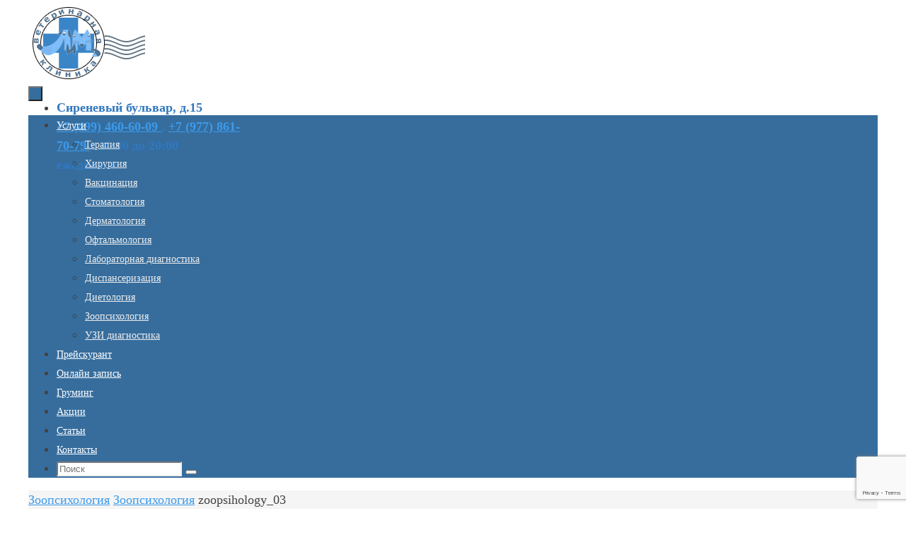

--- FILE ---
content_type: text/html; charset=utf-8
request_url: https://www.google.com/recaptcha/api2/anchor?ar=1&k=6LcjYAIsAAAAAJ7MhXBMCJLxsyrpPfYLcAEgSTzK&co=aHR0cHM6Ly9saW12ZXQucnU6NDQz&hl=en&v=N67nZn4AqZkNcbeMu4prBgzg&size=invisible&anchor-ms=20000&execute-ms=30000&cb=cpm1f1z2n1uf
body_size: 48692
content:
<!DOCTYPE HTML><html dir="ltr" lang="en"><head><meta http-equiv="Content-Type" content="text/html; charset=UTF-8">
<meta http-equiv="X-UA-Compatible" content="IE=edge">
<title>reCAPTCHA</title>
<style type="text/css">
/* cyrillic-ext */
@font-face {
  font-family: 'Roboto';
  font-style: normal;
  font-weight: 400;
  font-stretch: 100%;
  src: url(//fonts.gstatic.com/s/roboto/v48/KFO7CnqEu92Fr1ME7kSn66aGLdTylUAMa3GUBHMdazTgWw.woff2) format('woff2');
  unicode-range: U+0460-052F, U+1C80-1C8A, U+20B4, U+2DE0-2DFF, U+A640-A69F, U+FE2E-FE2F;
}
/* cyrillic */
@font-face {
  font-family: 'Roboto';
  font-style: normal;
  font-weight: 400;
  font-stretch: 100%;
  src: url(//fonts.gstatic.com/s/roboto/v48/KFO7CnqEu92Fr1ME7kSn66aGLdTylUAMa3iUBHMdazTgWw.woff2) format('woff2');
  unicode-range: U+0301, U+0400-045F, U+0490-0491, U+04B0-04B1, U+2116;
}
/* greek-ext */
@font-face {
  font-family: 'Roboto';
  font-style: normal;
  font-weight: 400;
  font-stretch: 100%;
  src: url(//fonts.gstatic.com/s/roboto/v48/KFO7CnqEu92Fr1ME7kSn66aGLdTylUAMa3CUBHMdazTgWw.woff2) format('woff2');
  unicode-range: U+1F00-1FFF;
}
/* greek */
@font-face {
  font-family: 'Roboto';
  font-style: normal;
  font-weight: 400;
  font-stretch: 100%;
  src: url(//fonts.gstatic.com/s/roboto/v48/KFO7CnqEu92Fr1ME7kSn66aGLdTylUAMa3-UBHMdazTgWw.woff2) format('woff2');
  unicode-range: U+0370-0377, U+037A-037F, U+0384-038A, U+038C, U+038E-03A1, U+03A3-03FF;
}
/* math */
@font-face {
  font-family: 'Roboto';
  font-style: normal;
  font-weight: 400;
  font-stretch: 100%;
  src: url(//fonts.gstatic.com/s/roboto/v48/KFO7CnqEu92Fr1ME7kSn66aGLdTylUAMawCUBHMdazTgWw.woff2) format('woff2');
  unicode-range: U+0302-0303, U+0305, U+0307-0308, U+0310, U+0312, U+0315, U+031A, U+0326-0327, U+032C, U+032F-0330, U+0332-0333, U+0338, U+033A, U+0346, U+034D, U+0391-03A1, U+03A3-03A9, U+03B1-03C9, U+03D1, U+03D5-03D6, U+03F0-03F1, U+03F4-03F5, U+2016-2017, U+2034-2038, U+203C, U+2040, U+2043, U+2047, U+2050, U+2057, U+205F, U+2070-2071, U+2074-208E, U+2090-209C, U+20D0-20DC, U+20E1, U+20E5-20EF, U+2100-2112, U+2114-2115, U+2117-2121, U+2123-214F, U+2190, U+2192, U+2194-21AE, U+21B0-21E5, U+21F1-21F2, U+21F4-2211, U+2213-2214, U+2216-22FF, U+2308-230B, U+2310, U+2319, U+231C-2321, U+2336-237A, U+237C, U+2395, U+239B-23B7, U+23D0, U+23DC-23E1, U+2474-2475, U+25AF, U+25B3, U+25B7, U+25BD, U+25C1, U+25CA, U+25CC, U+25FB, U+266D-266F, U+27C0-27FF, U+2900-2AFF, U+2B0E-2B11, U+2B30-2B4C, U+2BFE, U+3030, U+FF5B, U+FF5D, U+1D400-1D7FF, U+1EE00-1EEFF;
}
/* symbols */
@font-face {
  font-family: 'Roboto';
  font-style: normal;
  font-weight: 400;
  font-stretch: 100%;
  src: url(//fonts.gstatic.com/s/roboto/v48/KFO7CnqEu92Fr1ME7kSn66aGLdTylUAMaxKUBHMdazTgWw.woff2) format('woff2');
  unicode-range: U+0001-000C, U+000E-001F, U+007F-009F, U+20DD-20E0, U+20E2-20E4, U+2150-218F, U+2190, U+2192, U+2194-2199, U+21AF, U+21E6-21F0, U+21F3, U+2218-2219, U+2299, U+22C4-22C6, U+2300-243F, U+2440-244A, U+2460-24FF, U+25A0-27BF, U+2800-28FF, U+2921-2922, U+2981, U+29BF, U+29EB, U+2B00-2BFF, U+4DC0-4DFF, U+FFF9-FFFB, U+10140-1018E, U+10190-1019C, U+101A0, U+101D0-101FD, U+102E0-102FB, U+10E60-10E7E, U+1D2C0-1D2D3, U+1D2E0-1D37F, U+1F000-1F0FF, U+1F100-1F1AD, U+1F1E6-1F1FF, U+1F30D-1F30F, U+1F315, U+1F31C, U+1F31E, U+1F320-1F32C, U+1F336, U+1F378, U+1F37D, U+1F382, U+1F393-1F39F, U+1F3A7-1F3A8, U+1F3AC-1F3AF, U+1F3C2, U+1F3C4-1F3C6, U+1F3CA-1F3CE, U+1F3D4-1F3E0, U+1F3ED, U+1F3F1-1F3F3, U+1F3F5-1F3F7, U+1F408, U+1F415, U+1F41F, U+1F426, U+1F43F, U+1F441-1F442, U+1F444, U+1F446-1F449, U+1F44C-1F44E, U+1F453, U+1F46A, U+1F47D, U+1F4A3, U+1F4B0, U+1F4B3, U+1F4B9, U+1F4BB, U+1F4BF, U+1F4C8-1F4CB, U+1F4D6, U+1F4DA, U+1F4DF, U+1F4E3-1F4E6, U+1F4EA-1F4ED, U+1F4F7, U+1F4F9-1F4FB, U+1F4FD-1F4FE, U+1F503, U+1F507-1F50B, U+1F50D, U+1F512-1F513, U+1F53E-1F54A, U+1F54F-1F5FA, U+1F610, U+1F650-1F67F, U+1F687, U+1F68D, U+1F691, U+1F694, U+1F698, U+1F6AD, U+1F6B2, U+1F6B9-1F6BA, U+1F6BC, U+1F6C6-1F6CF, U+1F6D3-1F6D7, U+1F6E0-1F6EA, U+1F6F0-1F6F3, U+1F6F7-1F6FC, U+1F700-1F7FF, U+1F800-1F80B, U+1F810-1F847, U+1F850-1F859, U+1F860-1F887, U+1F890-1F8AD, U+1F8B0-1F8BB, U+1F8C0-1F8C1, U+1F900-1F90B, U+1F93B, U+1F946, U+1F984, U+1F996, U+1F9E9, U+1FA00-1FA6F, U+1FA70-1FA7C, U+1FA80-1FA89, U+1FA8F-1FAC6, U+1FACE-1FADC, U+1FADF-1FAE9, U+1FAF0-1FAF8, U+1FB00-1FBFF;
}
/* vietnamese */
@font-face {
  font-family: 'Roboto';
  font-style: normal;
  font-weight: 400;
  font-stretch: 100%;
  src: url(//fonts.gstatic.com/s/roboto/v48/KFO7CnqEu92Fr1ME7kSn66aGLdTylUAMa3OUBHMdazTgWw.woff2) format('woff2');
  unicode-range: U+0102-0103, U+0110-0111, U+0128-0129, U+0168-0169, U+01A0-01A1, U+01AF-01B0, U+0300-0301, U+0303-0304, U+0308-0309, U+0323, U+0329, U+1EA0-1EF9, U+20AB;
}
/* latin-ext */
@font-face {
  font-family: 'Roboto';
  font-style: normal;
  font-weight: 400;
  font-stretch: 100%;
  src: url(//fonts.gstatic.com/s/roboto/v48/KFO7CnqEu92Fr1ME7kSn66aGLdTylUAMa3KUBHMdazTgWw.woff2) format('woff2');
  unicode-range: U+0100-02BA, U+02BD-02C5, U+02C7-02CC, U+02CE-02D7, U+02DD-02FF, U+0304, U+0308, U+0329, U+1D00-1DBF, U+1E00-1E9F, U+1EF2-1EFF, U+2020, U+20A0-20AB, U+20AD-20C0, U+2113, U+2C60-2C7F, U+A720-A7FF;
}
/* latin */
@font-face {
  font-family: 'Roboto';
  font-style: normal;
  font-weight: 400;
  font-stretch: 100%;
  src: url(//fonts.gstatic.com/s/roboto/v48/KFO7CnqEu92Fr1ME7kSn66aGLdTylUAMa3yUBHMdazQ.woff2) format('woff2');
  unicode-range: U+0000-00FF, U+0131, U+0152-0153, U+02BB-02BC, U+02C6, U+02DA, U+02DC, U+0304, U+0308, U+0329, U+2000-206F, U+20AC, U+2122, U+2191, U+2193, U+2212, U+2215, U+FEFF, U+FFFD;
}
/* cyrillic-ext */
@font-face {
  font-family: 'Roboto';
  font-style: normal;
  font-weight: 500;
  font-stretch: 100%;
  src: url(//fonts.gstatic.com/s/roboto/v48/KFO7CnqEu92Fr1ME7kSn66aGLdTylUAMa3GUBHMdazTgWw.woff2) format('woff2');
  unicode-range: U+0460-052F, U+1C80-1C8A, U+20B4, U+2DE0-2DFF, U+A640-A69F, U+FE2E-FE2F;
}
/* cyrillic */
@font-face {
  font-family: 'Roboto';
  font-style: normal;
  font-weight: 500;
  font-stretch: 100%;
  src: url(//fonts.gstatic.com/s/roboto/v48/KFO7CnqEu92Fr1ME7kSn66aGLdTylUAMa3iUBHMdazTgWw.woff2) format('woff2');
  unicode-range: U+0301, U+0400-045F, U+0490-0491, U+04B0-04B1, U+2116;
}
/* greek-ext */
@font-face {
  font-family: 'Roboto';
  font-style: normal;
  font-weight: 500;
  font-stretch: 100%;
  src: url(//fonts.gstatic.com/s/roboto/v48/KFO7CnqEu92Fr1ME7kSn66aGLdTylUAMa3CUBHMdazTgWw.woff2) format('woff2');
  unicode-range: U+1F00-1FFF;
}
/* greek */
@font-face {
  font-family: 'Roboto';
  font-style: normal;
  font-weight: 500;
  font-stretch: 100%;
  src: url(//fonts.gstatic.com/s/roboto/v48/KFO7CnqEu92Fr1ME7kSn66aGLdTylUAMa3-UBHMdazTgWw.woff2) format('woff2');
  unicode-range: U+0370-0377, U+037A-037F, U+0384-038A, U+038C, U+038E-03A1, U+03A3-03FF;
}
/* math */
@font-face {
  font-family: 'Roboto';
  font-style: normal;
  font-weight: 500;
  font-stretch: 100%;
  src: url(//fonts.gstatic.com/s/roboto/v48/KFO7CnqEu92Fr1ME7kSn66aGLdTylUAMawCUBHMdazTgWw.woff2) format('woff2');
  unicode-range: U+0302-0303, U+0305, U+0307-0308, U+0310, U+0312, U+0315, U+031A, U+0326-0327, U+032C, U+032F-0330, U+0332-0333, U+0338, U+033A, U+0346, U+034D, U+0391-03A1, U+03A3-03A9, U+03B1-03C9, U+03D1, U+03D5-03D6, U+03F0-03F1, U+03F4-03F5, U+2016-2017, U+2034-2038, U+203C, U+2040, U+2043, U+2047, U+2050, U+2057, U+205F, U+2070-2071, U+2074-208E, U+2090-209C, U+20D0-20DC, U+20E1, U+20E5-20EF, U+2100-2112, U+2114-2115, U+2117-2121, U+2123-214F, U+2190, U+2192, U+2194-21AE, U+21B0-21E5, U+21F1-21F2, U+21F4-2211, U+2213-2214, U+2216-22FF, U+2308-230B, U+2310, U+2319, U+231C-2321, U+2336-237A, U+237C, U+2395, U+239B-23B7, U+23D0, U+23DC-23E1, U+2474-2475, U+25AF, U+25B3, U+25B7, U+25BD, U+25C1, U+25CA, U+25CC, U+25FB, U+266D-266F, U+27C0-27FF, U+2900-2AFF, U+2B0E-2B11, U+2B30-2B4C, U+2BFE, U+3030, U+FF5B, U+FF5D, U+1D400-1D7FF, U+1EE00-1EEFF;
}
/* symbols */
@font-face {
  font-family: 'Roboto';
  font-style: normal;
  font-weight: 500;
  font-stretch: 100%;
  src: url(//fonts.gstatic.com/s/roboto/v48/KFO7CnqEu92Fr1ME7kSn66aGLdTylUAMaxKUBHMdazTgWw.woff2) format('woff2');
  unicode-range: U+0001-000C, U+000E-001F, U+007F-009F, U+20DD-20E0, U+20E2-20E4, U+2150-218F, U+2190, U+2192, U+2194-2199, U+21AF, U+21E6-21F0, U+21F3, U+2218-2219, U+2299, U+22C4-22C6, U+2300-243F, U+2440-244A, U+2460-24FF, U+25A0-27BF, U+2800-28FF, U+2921-2922, U+2981, U+29BF, U+29EB, U+2B00-2BFF, U+4DC0-4DFF, U+FFF9-FFFB, U+10140-1018E, U+10190-1019C, U+101A0, U+101D0-101FD, U+102E0-102FB, U+10E60-10E7E, U+1D2C0-1D2D3, U+1D2E0-1D37F, U+1F000-1F0FF, U+1F100-1F1AD, U+1F1E6-1F1FF, U+1F30D-1F30F, U+1F315, U+1F31C, U+1F31E, U+1F320-1F32C, U+1F336, U+1F378, U+1F37D, U+1F382, U+1F393-1F39F, U+1F3A7-1F3A8, U+1F3AC-1F3AF, U+1F3C2, U+1F3C4-1F3C6, U+1F3CA-1F3CE, U+1F3D4-1F3E0, U+1F3ED, U+1F3F1-1F3F3, U+1F3F5-1F3F7, U+1F408, U+1F415, U+1F41F, U+1F426, U+1F43F, U+1F441-1F442, U+1F444, U+1F446-1F449, U+1F44C-1F44E, U+1F453, U+1F46A, U+1F47D, U+1F4A3, U+1F4B0, U+1F4B3, U+1F4B9, U+1F4BB, U+1F4BF, U+1F4C8-1F4CB, U+1F4D6, U+1F4DA, U+1F4DF, U+1F4E3-1F4E6, U+1F4EA-1F4ED, U+1F4F7, U+1F4F9-1F4FB, U+1F4FD-1F4FE, U+1F503, U+1F507-1F50B, U+1F50D, U+1F512-1F513, U+1F53E-1F54A, U+1F54F-1F5FA, U+1F610, U+1F650-1F67F, U+1F687, U+1F68D, U+1F691, U+1F694, U+1F698, U+1F6AD, U+1F6B2, U+1F6B9-1F6BA, U+1F6BC, U+1F6C6-1F6CF, U+1F6D3-1F6D7, U+1F6E0-1F6EA, U+1F6F0-1F6F3, U+1F6F7-1F6FC, U+1F700-1F7FF, U+1F800-1F80B, U+1F810-1F847, U+1F850-1F859, U+1F860-1F887, U+1F890-1F8AD, U+1F8B0-1F8BB, U+1F8C0-1F8C1, U+1F900-1F90B, U+1F93B, U+1F946, U+1F984, U+1F996, U+1F9E9, U+1FA00-1FA6F, U+1FA70-1FA7C, U+1FA80-1FA89, U+1FA8F-1FAC6, U+1FACE-1FADC, U+1FADF-1FAE9, U+1FAF0-1FAF8, U+1FB00-1FBFF;
}
/* vietnamese */
@font-face {
  font-family: 'Roboto';
  font-style: normal;
  font-weight: 500;
  font-stretch: 100%;
  src: url(//fonts.gstatic.com/s/roboto/v48/KFO7CnqEu92Fr1ME7kSn66aGLdTylUAMa3OUBHMdazTgWw.woff2) format('woff2');
  unicode-range: U+0102-0103, U+0110-0111, U+0128-0129, U+0168-0169, U+01A0-01A1, U+01AF-01B0, U+0300-0301, U+0303-0304, U+0308-0309, U+0323, U+0329, U+1EA0-1EF9, U+20AB;
}
/* latin-ext */
@font-face {
  font-family: 'Roboto';
  font-style: normal;
  font-weight: 500;
  font-stretch: 100%;
  src: url(//fonts.gstatic.com/s/roboto/v48/KFO7CnqEu92Fr1ME7kSn66aGLdTylUAMa3KUBHMdazTgWw.woff2) format('woff2');
  unicode-range: U+0100-02BA, U+02BD-02C5, U+02C7-02CC, U+02CE-02D7, U+02DD-02FF, U+0304, U+0308, U+0329, U+1D00-1DBF, U+1E00-1E9F, U+1EF2-1EFF, U+2020, U+20A0-20AB, U+20AD-20C0, U+2113, U+2C60-2C7F, U+A720-A7FF;
}
/* latin */
@font-face {
  font-family: 'Roboto';
  font-style: normal;
  font-weight: 500;
  font-stretch: 100%;
  src: url(//fonts.gstatic.com/s/roboto/v48/KFO7CnqEu92Fr1ME7kSn66aGLdTylUAMa3yUBHMdazQ.woff2) format('woff2');
  unicode-range: U+0000-00FF, U+0131, U+0152-0153, U+02BB-02BC, U+02C6, U+02DA, U+02DC, U+0304, U+0308, U+0329, U+2000-206F, U+20AC, U+2122, U+2191, U+2193, U+2212, U+2215, U+FEFF, U+FFFD;
}
/* cyrillic-ext */
@font-face {
  font-family: 'Roboto';
  font-style: normal;
  font-weight: 900;
  font-stretch: 100%;
  src: url(//fonts.gstatic.com/s/roboto/v48/KFO7CnqEu92Fr1ME7kSn66aGLdTylUAMa3GUBHMdazTgWw.woff2) format('woff2');
  unicode-range: U+0460-052F, U+1C80-1C8A, U+20B4, U+2DE0-2DFF, U+A640-A69F, U+FE2E-FE2F;
}
/* cyrillic */
@font-face {
  font-family: 'Roboto';
  font-style: normal;
  font-weight: 900;
  font-stretch: 100%;
  src: url(//fonts.gstatic.com/s/roboto/v48/KFO7CnqEu92Fr1ME7kSn66aGLdTylUAMa3iUBHMdazTgWw.woff2) format('woff2');
  unicode-range: U+0301, U+0400-045F, U+0490-0491, U+04B0-04B1, U+2116;
}
/* greek-ext */
@font-face {
  font-family: 'Roboto';
  font-style: normal;
  font-weight: 900;
  font-stretch: 100%;
  src: url(//fonts.gstatic.com/s/roboto/v48/KFO7CnqEu92Fr1ME7kSn66aGLdTylUAMa3CUBHMdazTgWw.woff2) format('woff2');
  unicode-range: U+1F00-1FFF;
}
/* greek */
@font-face {
  font-family: 'Roboto';
  font-style: normal;
  font-weight: 900;
  font-stretch: 100%;
  src: url(//fonts.gstatic.com/s/roboto/v48/KFO7CnqEu92Fr1ME7kSn66aGLdTylUAMa3-UBHMdazTgWw.woff2) format('woff2');
  unicode-range: U+0370-0377, U+037A-037F, U+0384-038A, U+038C, U+038E-03A1, U+03A3-03FF;
}
/* math */
@font-face {
  font-family: 'Roboto';
  font-style: normal;
  font-weight: 900;
  font-stretch: 100%;
  src: url(//fonts.gstatic.com/s/roboto/v48/KFO7CnqEu92Fr1ME7kSn66aGLdTylUAMawCUBHMdazTgWw.woff2) format('woff2');
  unicode-range: U+0302-0303, U+0305, U+0307-0308, U+0310, U+0312, U+0315, U+031A, U+0326-0327, U+032C, U+032F-0330, U+0332-0333, U+0338, U+033A, U+0346, U+034D, U+0391-03A1, U+03A3-03A9, U+03B1-03C9, U+03D1, U+03D5-03D6, U+03F0-03F1, U+03F4-03F5, U+2016-2017, U+2034-2038, U+203C, U+2040, U+2043, U+2047, U+2050, U+2057, U+205F, U+2070-2071, U+2074-208E, U+2090-209C, U+20D0-20DC, U+20E1, U+20E5-20EF, U+2100-2112, U+2114-2115, U+2117-2121, U+2123-214F, U+2190, U+2192, U+2194-21AE, U+21B0-21E5, U+21F1-21F2, U+21F4-2211, U+2213-2214, U+2216-22FF, U+2308-230B, U+2310, U+2319, U+231C-2321, U+2336-237A, U+237C, U+2395, U+239B-23B7, U+23D0, U+23DC-23E1, U+2474-2475, U+25AF, U+25B3, U+25B7, U+25BD, U+25C1, U+25CA, U+25CC, U+25FB, U+266D-266F, U+27C0-27FF, U+2900-2AFF, U+2B0E-2B11, U+2B30-2B4C, U+2BFE, U+3030, U+FF5B, U+FF5D, U+1D400-1D7FF, U+1EE00-1EEFF;
}
/* symbols */
@font-face {
  font-family: 'Roboto';
  font-style: normal;
  font-weight: 900;
  font-stretch: 100%;
  src: url(//fonts.gstatic.com/s/roboto/v48/KFO7CnqEu92Fr1ME7kSn66aGLdTylUAMaxKUBHMdazTgWw.woff2) format('woff2');
  unicode-range: U+0001-000C, U+000E-001F, U+007F-009F, U+20DD-20E0, U+20E2-20E4, U+2150-218F, U+2190, U+2192, U+2194-2199, U+21AF, U+21E6-21F0, U+21F3, U+2218-2219, U+2299, U+22C4-22C6, U+2300-243F, U+2440-244A, U+2460-24FF, U+25A0-27BF, U+2800-28FF, U+2921-2922, U+2981, U+29BF, U+29EB, U+2B00-2BFF, U+4DC0-4DFF, U+FFF9-FFFB, U+10140-1018E, U+10190-1019C, U+101A0, U+101D0-101FD, U+102E0-102FB, U+10E60-10E7E, U+1D2C0-1D2D3, U+1D2E0-1D37F, U+1F000-1F0FF, U+1F100-1F1AD, U+1F1E6-1F1FF, U+1F30D-1F30F, U+1F315, U+1F31C, U+1F31E, U+1F320-1F32C, U+1F336, U+1F378, U+1F37D, U+1F382, U+1F393-1F39F, U+1F3A7-1F3A8, U+1F3AC-1F3AF, U+1F3C2, U+1F3C4-1F3C6, U+1F3CA-1F3CE, U+1F3D4-1F3E0, U+1F3ED, U+1F3F1-1F3F3, U+1F3F5-1F3F7, U+1F408, U+1F415, U+1F41F, U+1F426, U+1F43F, U+1F441-1F442, U+1F444, U+1F446-1F449, U+1F44C-1F44E, U+1F453, U+1F46A, U+1F47D, U+1F4A3, U+1F4B0, U+1F4B3, U+1F4B9, U+1F4BB, U+1F4BF, U+1F4C8-1F4CB, U+1F4D6, U+1F4DA, U+1F4DF, U+1F4E3-1F4E6, U+1F4EA-1F4ED, U+1F4F7, U+1F4F9-1F4FB, U+1F4FD-1F4FE, U+1F503, U+1F507-1F50B, U+1F50D, U+1F512-1F513, U+1F53E-1F54A, U+1F54F-1F5FA, U+1F610, U+1F650-1F67F, U+1F687, U+1F68D, U+1F691, U+1F694, U+1F698, U+1F6AD, U+1F6B2, U+1F6B9-1F6BA, U+1F6BC, U+1F6C6-1F6CF, U+1F6D3-1F6D7, U+1F6E0-1F6EA, U+1F6F0-1F6F3, U+1F6F7-1F6FC, U+1F700-1F7FF, U+1F800-1F80B, U+1F810-1F847, U+1F850-1F859, U+1F860-1F887, U+1F890-1F8AD, U+1F8B0-1F8BB, U+1F8C0-1F8C1, U+1F900-1F90B, U+1F93B, U+1F946, U+1F984, U+1F996, U+1F9E9, U+1FA00-1FA6F, U+1FA70-1FA7C, U+1FA80-1FA89, U+1FA8F-1FAC6, U+1FACE-1FADC, U+1FADF-1FAE9, U+1FAF0-1FAF8, U+1FB00-1FBFF;
}
/* vietnamese */
@font-face {
  font-family: 'Roboto';
  font-style: normal;
  font-weight: 900;
  font-stretch: 100%;
  src: url(//fonts.gstatic.com/s/roboto/v48/KFO7CnqEu92Fr1ME7kSn66aGLdTylUAMa3OUBHMdazTgWw.woff2) format('woff2');
  unicode-range: U+0102-0103, U+0110-0111, U+0128-0129, U+0168-0169, U+01A0-01A1, U+01AF-01B0, U+0300-0301, U+0303-0304, U+0308-0309, U+0323, U+0329, U+1EA0-1EF9, U+20AB;
}
/* latin-ext */
@font-face {
  font-family: 'Roboto';
  font-style: normal;
  font-weight: 900;
  font-stretch: 100%;
  src: url(//fonts.gstatic.com/s/roboto/v48/KFO7CnqEu92Fr1ME7kSn66aGLdTylUAMa3KUBHMdazTgWw.woff2) format('woff2');
  unicode-range: U+0100-02BA, U+02BD-02C5, U+02C7-02CC, U+02CE-02D7, U+02DD-02FF, U+0304, U+0308, U+0329, U+1D00-1DBF, U+1E00-1E9F, U+1EF2-1EFF, U+2020, U+20A0-20AB, U+20AD-20C0, U+2113, U+2C60-2C7F, U+A720-A7FF;
}
/* latin */
@font-face {
  font-family: 'Roboto';
  font-style: normal;
  font-weight: 900;
  font-stretch: 100%;
  src: url(//fonts.gstatic.com/s/roboto/v48/KFO7CnqEu92Fr1ME7kSn66aGLdTylUAMa3yUBHMdazQ.woff2) format('woff2');
  unicode-range: U+0000-00FF, U+0131, U+0152-0153, U+02BB-02BC, U+02C6, U+02DA, U+02DC, U+0304, U+0308, U+0329, U+2000-206F, U+20AC, U+2122, U+2191, U+2193, U+2212, U+2215, U+FEFF, U+FFFD;
}

</style>
<link rel="stylesheet" type="text/css" href="https://www.gstatic.com/recaptcha/releases/N67nZn4AqZkNcbeMu4prBgzg/styles__ltr.css">
<script nonce="rV2UBjuiwdhv_7BtP2CGcg" type="text/javascript">window['__recaptcha_api'] = 'https://www.google.com/recaptcha/api2/';</script>
<script type="text/javascript" src="https://www.gstatic.com/recaptcha/releases/N67nZn4AqZkNcbeMu4prBgzg/recaptcha__en.js" nonce="rV2UBjuiwdhv_7BtP2CGcg">
      
    </script></head>
<body><div id="rc-anchor-alert" class="rc-anchor-alert"></div>
<input type="hidden" id="recaptcha-token" value="[base64]">
<script type="text/javascript" nonce="rV2UBjuiwdhv_7BtP2CGcg">
      recaptcha.anchor.Main.init("[\x22ainput\x22,[\x22bgdata\x22,\x22\x22,\[base64]/[base64]/MjU1Ong/[base64]/[base64]/[base64]/[base64]/[base64]/[base64]/[base64]/[base64]/[base64]/[base64]/[base64]/[base64]/[base64]/[base64]/[base64]\\u003d\x22,\[base64]\x22,\x22w4QCw5wNwoBzwpYoekZSAFpDTsKvw5PDusKtc1/Crn7ChcObw7VswrHCtsKXNRHCsERPc8O2M8OYCD3DiDojNsOHMhrCjmPDp1w0woJ6cG7DhTNow44nWinDj3rDtcKeci7DoFzDs27DmcONOVIQHlQrwrREwqkPwq9zVw1Dw6nCk8Knw6PDlg0FwqQwwp/[base64]/DsMKBwox5McODTF7DjhwCwpBkw6BBBWEWwqrDkMO3w7ggDG5xDjHCucK6NcK7fsOtw7ZlOg0fwoIXw6bCjksfw4DDs8K2G8O8EcKGDMKtXFDCoFByU0vDiMK0wr1UNsO/w6DDl8KVcH3CpAzDl8OKN8KZwpAFwpDClsODwo/DusKBZcORw5HChXEXaMOrwp/Ck8OsCE/DnG0NA8OKAWx0w4DDrsOkQ1LDrmQ5X8OHwpltbFpXZAjDrMKqw7FVcMOZMXPCjArDpcKdw6FDwpIgwrrDsUrDpX03wqfCusKNwqRXAsK1Q8O1EQ/CqMKFMG89wqdGHlQjQm3Cr8KlwqUeakxUL8KAwrXCgG/DvsKew61aw61YwqTDgcKmHkkWWcOzKBnCii/DksOcw7hGOnPCiMKDR1HDtsKxw64ew5FtwotjBG3DvsOANMKNV8KeRW5XwpDDrkh3JRXCgVxYAsK+AyV0wpHCosKSD3fDg8K7E8Kbw4nClcO8KcOzwpIuwpXDu8KCF8OSw5rCncKSXMKxLGTCjjHCvy4gW8Kaw6/[base64]/DhMOvw6sZwpPDv8Kewq/DsjbDkXzCkRLDlMO3woJjw59GCsK/wpdCZw0VKMK7DlFBH8KvwqQRw7/CiBzDkUnCln7Ds8Kuw5fCr1LDh8KQwpLCg03Dh8OIw7LCvTkSw4Ujw4low4kYYWxRRMK+w6IbwozDv8OWw6DDgMKGWRjCtcOoeA8+dMK2dMOASMKfw6dhO8Kgwrk8IybDncKxwoLCl3ViwpLDtxDDoxPCrDUhEFpbwprCnm/CrsKvccOAwpIlIMKqKcOjwprDgRBME3UHMsKLw4Uzwo9Lwoh5w6nDtjPDosOkw4Q9w5DCgRwkwowCRsOHD3HClMKFwo7DrCXDoMKNwp7Cpx95wohNwoEQwqdyw4g9N8KaDXHDiHDCksKbC1fCj8Kfwp/[base64]/wozDuEfChFHCkiLDnBlhQl5ew7Nww6XCm3XDu2fCqcOtw6YOw47CrGoLSxZiwpHDvmUyFmVyEgXDj8O0w7Ugw6hnw4Q2K8OYKsKUwp0awqwzHk/[base64]/[base64]/[base64]/GcOzw6o0UsO4LCbCj2EiR1o+woXDqmUfwpfDpMK+aMOVdMOzwq7CocO7NGrDnsOrKVEMw7XCjsOCGMKFGFHDgMKnUTLCqsK6woNgw7wywqXDncOSY3l1CsOHeFvCo1VUK8KkOizCgMKjwqQ4RTDCsUXCtGDCrhfDtTs1w5BCwpfCqkPCvABjXsOCWw4Iw6PDu8KODQ/[base64]/[base64]/CsmnCiMKVw4xIFsKeDMOOw4HCscK8wp8oDsKSVsOhZ8Khw7oZbMOHGh1+IMK2NjDDsMOmw7JFNsOlOj/DjsKBwpzDpsK8wrtgX1V5CB0Uwq/[base64]/[base64]/bsOPw4dfaVMcBnpVJcKXTQ1QAXdwwpvDicONw6RKw6Rsw4YcwqNZEFRdU0vCk8KAw5g/WG/[base64]/DoDIjw7wmw415FlcDOU7DqsKGw5vCuV/[base64]/CqDLChMOLRMOSYHAsGiY6w6t5IQTDsX0qw5nDlnnCoFZXMDbDghfDgsO6w4c2w77DjsKTA8Ozb3hvdMOrwpIKNGLDtMKvM8OXwofChBZ2MsOFwq9sYsKtw5kbdSVowpZww7/[base64]/HsOXw4Vxw780HcOgwq3DtMOFD1jCnB8WOSfDkDZewr0bw4jDt0AZLEbCuX0/AMKDTU9vw5d0Kx4twozDnMKfWUNIwoFKw5tHw64rH8ODTMOBw5bCoMK4wqnCicOXwqVUwp3ChitTwrvDnh/Co8OND1HCiUDDnsOgAMOAIyc1w6Aqw6wMPn3CpllVwo5Mw7lxAXdVaMOZDMOZFcKTOsOVw5lGw7HCvsOPC1nCrS1FwogLEsKXw4DDgW5YVW/DjynDrWpVw5/CrTgtR8OXFyXCuEnDtwlEOGrDr8O1w7IELMKxPMO5woR5woI9wrMSMHZ+wp3DhMOjwrfCuWgZwrbDlkEVaBp/JsOmwoTCq2fCjW8zwqnCtQQKRAYrCcO/[base64]/CqnLDnBjCvMKBw6d6wrp7w4LDiMK2wpovFcO/w5zDrcOONnnCs2DDl8Oowo4uw7RTwoYXBDnCozENwroWbUjDr8O/BMOCBVfCpF9vJsKLwpZmY2UHQMO/w5DCtngpw5PCi8Obw7fDisO0QFh6XMOPwrvDp8OkAwTChcOxwrHCqhTCmcOxwqPClsKuwq9tFhLCvsKEfcOBSm3CtcKxw4TDlBshw4TDkUIkw53CtigLwpTCpcOxwqJww6M+wq/DlMKFZcOgwpnCqjpmw5AWw6t8w4TDl8KVw5MLw7dQCcO8CXjDv1rDp8O5w7oiw4Qyw4gQw686SShbB8K3O8KJwrkLNkzDg2vDgsOHb0IpEMKSGmlAw54uw7nCiMK+w4/CncO2UMKPbMOxQnHDg8KbOsKuw7DDnMOxBcOowp7CknvDo1nCuQDDsQc1DsKaIsOWRxfDtMKDBXwLw4XCuD3CsjkIwp/DksOIw4YmwoPCsMOTO8KvF8KtAsOzwrsaGyHClnBFXB/CsMOjUQwYH8KVwoYfwpEeEcO8w5l6w5ZTwrxFUMOyI8KSw51MfRNLw5hDwoDCm8OaQcOhNjbDqcOCw51WwqLDscOadcOJw5bCu8ODwplkw5LCncOnB1fCtTE2wq3DtcKaYEZILsO1BUDCrMKZwqotwrbDlMOVw5RLwp/[base64]/wpIxAR8AwqrCv0YQw5XCuCplw7PCv29Uw6c0w5jDlCl8wopDw4TCuMKYfFzDthx3ScKiScKzwqnCq8OMTic+NMOHw4zCqw/DpMONw5/DmcO1WcKNSBYkF38xwpvCqih9w6/Dm8OVwp07wrpOwpXCljDDnMOtdsKJw7R9bQMuMMOewpU5w4fCrMKmwqxpMcK5AMOPeWzDs8Krw7nDkg/[base64]/DhMKuU8ONwr9LwrLChMKfcUolaWEWCcKqw7bCnG/DjgfCthEuw55/[base64]/[base64]/wqhKW8Opw4IlHcOHw4PCpMOyw5g9woTDqsKUbcKCw68LwrrCnRUrG8O3w7Y4w5vChHPCoGfDixNPwr1VZCvCnErCsVs1wqDDmMKSYC5dw5h8BH/Cl8Ohw6jCkTzDphnDoGjCgMO4wq9Xw7YVw77CoFbCvMKGdsK7w7UNaH9kw7EWw7pybFJzTcKyw4cYwoDDqy8fwrzCpWPCh3jDuW81wqXCqsOnw6/CigcUwrJOw4puGsOvwqvCrMO2wrrCt8O6LHIGwrPDoMOsTCjDqMKlwpBQw7jDrsKEwpJRXmHCj8KvBA7CvsKswoZ6cUp0w75LNcOFw7XCv8OpK30awq8Jf8OZwr1CJyQEw5poa2vDjsKaYynDulUkfsO/wprDtcKgw73Dm8Kkwr96wovCksKtwo4dwozDmsKywp3DpsOcekdkw5/CjsO8wpbDngg9ZzRMw5TDq8OsNknDr1fDgsO+ZFPCg8OnP8KrwoPDscKMw4nChMOLw55fwpIlw7RHw47CqQ7CjDHDtynDuMKPw5XDoRZXwpBGUcKRLMKdMcOXw4LDhMKXb8KTw7JsOSwnBcK1LMKRw7k/w6IcTsK/[base64]/Dl8KCADRNw4gPR8KuwpUEe8KqXWp4XsOrFMOaRMKtwoDCqUrCkXwDIcOPPTbChMKOwpPDoGg6woVgEMKlP8Oqw5fDujR6w6TDmXZFw47CqMKjwq7DucKgwpbCoUvDhgZ+w5HCtSXCu8KVNGxHw47DssK3K2HDs8Ktw4MEE1zDpSfDosKdwq/DiE0DwojDqQTDv8OAwo0owoYXwqzDmA8CRcKHw67Dnzs4SsOaQ8KXCyjDgMKiZDrCosKnw40Qw5oGHybCmsO4wpAgT8Onwo0hesOtRcOFGsOTCSN0w6odwqxkw5rDhmvDqAnDpsOBwpTCqcKJNcKPwrDCvxTDlMKaZsOZXEc2FCQRJcK8woLDhihcw7/CmHvChSXCoVxawpfDocKSw6lFLlcdw4nCsn3CjcKVHm4bw4dmTcK0w5c3wq5/w7fCkGHDn0p6w7UZwrsfw6XCkMOJwrLDlcKZwrcXbMKCwrPCgiDDh8KSCnvCiC/ChsOFAijCq8KLXGDCusKqwpsYMAQlwrzCtFc1SsKxasOdwonCnRzCp8KhVcOKwqjDhU1TMQvCvyvDg8KEwo9wwo3CpsOIwrLDlhTDgsObw7DClw4vwonDpzjDjcKCXg9IN0XDs8OWYXrDg8KFwp1zw4HDlHxXw49Yw6fDjwnDuMOwwr/[base64]/w53DisK4wqHDssKFZcKVw5rCuipMwoxvwopLIiLDr3rDsBtlZBUrw40bG8OqL8O9w5FHUcK8dcOuORwPwq7DssKdw4HDvxDDuhnDii16w4haw4VSw7/ClHdywp3DhkwTH8KVw6BywrvChMOAwp4cwqZ/O8OoRxfDpmZVYsKfIBh5wprCqcONPsOiE1w/wqh5ZsKWCsK9w4R3w5nCuMO8DiM4w4NlwpfDuVTDhMOicsOgRiHDrcOqw5lLw4NCwrLDtErDoRd/wpwmdTvDmRpTFsOGwpHCok4bw4XDjcObXE5xw63Cv8O9wpjDisOUbkFmwq8uw5vCsxIQZi3DsSXCocOEwpTCujtvA8KAWsO/wrzDpijCrwPCvMK/[base64]/DtcKfw7LCkxwjExDCssKIw7HDgFt4w5ZbwpLCu3xGwp7CkVrDusK5w4Rhw73DusO0wpsmcMODJsOrwo/[base64]/[base64]/CjB3CrWHCt8OmwoU7wqLCi8Ovw64awoHDs8Kcw7bDlcOeSsOwNUrDrUQNwqvDg8KGwoNIwr7DhsODw54fHRjDg8O2w4tNwodQwo7Dti8Sw6cWwrrChkFVwrILNHnCusKHw4IGE1UVwovCoMKqEFx5CcKEw48/w4NSLCFVdMKTwog/[base64]/DisO+PcKkw4TCocK3Kk/[base64]/[base64]/[base64]/[base64]/DrFTDj1bDl8K7w7Jdw7LDo8Omwq0MOR/[base64]/CtsKww5jDmcKbTk1dXXBfwpjCkTxjfsKuPsOACMOAwro/w7vCvn9Hw7JRwoVpwo4zVEYHw740fU4wFMKrLcOVPEsRwrzDmsKtw77CtSARcsKTRxTCosKHGMKRTQrCgMOhwoQQMcOATsKsw6QMRsO4SsKZw4Eaw5BDwr/Ds8Onw4TClDfCqcKyw51qFMK0P8KDV8Kqb3rDh8O0YgxoUBEGw5NFwrnDm8Owwqofw4LDlTJ2w6jCs8Owwq/DlMOCwpLCssKCH8KMPsKYSDg+fMKbF8KxEcOmw5V/wqpxag4sV8K4woovb8OKw7/[base64]/ClcKbc8ODBcONwoh4fgfDscOlXsO5PcK0woptNCtewpvDs1UhN8OzwqjCksKrwrZ/wq/CvBt8Rxh2K8OiAMK0w783wrspZMO2QlR0wqHCvDPDqHHCisKkw7LCi8Kuwpkfw4ZCOsO+w4jCucKZQGvCkxZKw63DlkJEw50TCMOoEMKSOB4RwpV8ZMKgwp7CjcK7E8OVOcK/[base64]/DsWfCok5zwogNRUYbU8K8w7vDlHjDnCQww4jCtVzDt8OscsKpwqp5wpjDgsKYwrQdwpTCqcK8w5N7w7tpwozDjsOzw7HChRrDvy3CnsKoTSnDj8KaVcO+w7LCpUbDhMObw5RXX8O/w7QxU8Kac8K5wr4zMcKkwrzDj8K0eC/CryHDhVdvw7cgWghmbxLCql/CscO1WDltw7JPwqNxwrHCuMKYwpMsW8Kdwqtsw6cfw6zCrEzDo13CocOrw5nCtVzDncOfwq7CqHDCgMOpZ8OlE1/CgGnCrV3Ds8KRGl5hw4jDscOSw4tqbiF4wonDjUnDlsKoexrChsKFw57CsMKWw6jCmcKlwrZLwpbCulrDhSXDp3DCrsKoHDPCkcK6AMOuF8O2PXxDw6fCuUnDtAwJw6TCrMO2wohQLsK6Pi9sXcOow5o0w6bCh8OXH8KPeT9TwprDn2nDmFUwFRnDk8O/wpBiw65Jwr3CgFHCmcOhecOAwoIdNcOfKMKow7jDp0E5OsO5UUPCjDfDhwkzesOMw6DDiEsPWMOGwoNFK8OcHkzCvsKHYsKUQMOiDTnCrsO/MMOOLSAGYmbCgcKLC8Kzw458UlY1w64Pf8O6w7jCtMOpbcKzwpFdaw7DgUnChU5MK8KlDcOIw4rDrHrCssKKDsOGGXjCpMOFAHsaIhTCijbCiMOMw7TDqGzDt31+w45WYBkFLkZtM8KbwqTDog/CoBDDmMO6w4UQwq5/wooAT8KpTcOew719IRsSbnLCoUgFTMO/wqB/wpXCg8OJWsKRwoXCssKfwrfDgsKoJsKhwqcKVMOdwqjCjMOVwpTDtsONw7Q+CcKgcMOnw4vDi8Khw65CwpHCgcODRBYSMBhdwrZ2THI2w7UYw60TQnbCnMKrw7NswopZRz/ChcO7UiLCmQAiwpjCncK7XwTDjwYywoXDlcKnw5zDksKuwowiw5kOK3AcdMOjw6nCtUnCimVtAB3Cv8OkI8OEwqjClcOzw5rDvcKNwpHDiw1XwodoGsK5UcKEw5rChm4rwpwiSsKhNsOhw4jDoMO6wqxeNcKnwoIQG8KMWyV4w4DCh8ONwo/[base64]/CixDDhMOsZH1qEWYST8KHwqvDg15qGBBow4DCo8OEZ8OLwqMTSsOKYFM1PwzCkcKsIB7CsxVfU8Kow5nClcKBKsKgIsKQHxPDgcKFwrzDlhjDozhaRMK/wq7DscO6w5Z8w6wTw7PCgUnDqRZyPcOMwonCsMKbLghdecKLw75ewqLDgAjChMKjEhoZw4xiw6o/b8KNZDo+WcO5e8Onw7XCvQ1Kw68HwrjDhXsJw50cw4PDo8O3W8KMw7HDtgk4w7APGRQ9wq/DicK/w6HCkMKzAVPCoEPCt8KPai4mNnPDp8KCIcKce0J1HCo2GTnDksKXA3BQVQlGwq7Dqn/DucK1w5Yew7nCoxtnwpYcwoIvQHDDsMOJNcOYwpnChcKcccOofMOqEDE7HQ9pUytpwr7DpVvCjV5wI1DDocKLB23Di8KbSm/ChiMIaMKPFRDDvcKow7nDulpPI8KSesOjwp9LwqrCr8OeeSQ/wqPCn8KywqsoYT7CucKrw7RJw6rCkcOyesONUBp3wqfCosOZw6B+wpzCl0rDmhIpWcKDwoIENj4MH8KLYMOwwojDucKHw6DDl8KWw6BywpPCrMOVFMOfLMOgbxDCgMO3wqVmwqMowrglbzvCoQ/CmixaBcOiLivDtcKwLMOEcEjDicKeBcK8VQfDgsOqZl3DggHDi8OKKMKeAi7DosK4bEk6UG8iR8OiGX4cw6tTXMKUw5FFw5bChU8SwqnCr8K/w57DqcOGT8KBd3kKPxoIKSDDv8OqNEROUcKwdlrCnsKjw73Dpmwiw5zCkcOoZBYZw7Y0IMKVXcK1YDXCl8K2wosfMG/DqcOnMsKew5MRwrbDki3DpgbCiTkMw50/w77CicOCwooTdCnDu8OMwo/DiBhew4zDnsK8KcKuw5nDojDDrMOowpPCrMK1wrnDgsOfwrHDqkzDv8Osw4lCTRBrwpzCl8Okw6zDmQsbJx3Cn2JkYcKmN8K0w4bDssOwwqVNwqURBsOwW3DCnw/CtwPCoMKFH8K1w7k+I8K6SsOOw6DDrMOsHMOAGMKzw67CvhlrJMKYMALCmGHDmULDt3o7w7s/C3XDhcKiwoXCvsKrGMK/[base64]/DqMOnw6rDl33CrcK2w4oBO2vDv8KyKMK7LzVbw7tUwrHCtsK8wp/CosOtw7VzaMOmw7I8R8O2EgF+RmLDsirCjTrDrsKDwonCqMK8woTCugFdNMO0RhDDt8Kvwr1yIXvDhlXDu2zDn8KXwq7DgMKow7B9GGLCnhXCr2BJAsKhwqHDgg/DoknDrD5nO8KzwrIAdQ4wHcKOwok6w6DCpsOhw5tQwoTCkRcGwqzDvyLCn8KAw692aELCoCbDrnjCuQ/[base64]/[base64]/P8OrwrlyJicGwqU6L2jDq2lbw4FgK8ONw63Cj8KWADdbwp9GDjbCoRfCr8KVw5QVwqpww6XDvkbCtMO3woTDqMOdT0Ykw7LCpBnCt8OUcHfDocO3DMOtwqXCuTrCjcOQU8OSJ23DuiVSwrHDnsK+TcO2wqTCusKqw5HDizVWw5nCiRVIwqAPwrIVwpHCmcOFcW/[base64]/[base64]/NsOoWsOzw4bCvMOrw7FowobDtcOzw5PDtXcyw6Uvw6LDrnzCsXHDi33ChU/CkcKow5XCjsOWWVJcwrQDwoPDjFHDiMKIwr/DkQV2CHPDhcOgbF0NHsKCTwgywonDqyPCs8OXEFPCg8K5N8OJw77Cv8ONw67DicKUwpvCiHpCwp4HD8Osw4gXwp16wp7CsCHDr8OdfQrChcKVbk3DgcOOLkp/FMOdRsKswovCusOdw7XDhkYMKg3Dp8Kywrg5wozDsm/DpMK2wqnDgsKuwrYyw6fCvcKSbXrCig54UmLCuShwwolvfE3CoDPCu8OpODTDqsK+wrk/CQNdIcOKKsOKw7bDm8KXw7DCvhAzYHTCosOGf8Kpwo5RSHzCo8K+w6jDpg9uBxDDnMKZBcKbwojDjnJzwptuwqjChsODTMKow4/Cp1bCuAUhw43Cmxp3wrPChsKCwqfCi8OpQsKAwqzDmW/Cg3PDmDN5w4PDkCvClsKZG2Yua8OSw7nCiQxNOgHDm8OODsK4worDgQzDkMOdO8OWJ0FTbMO/cMKjURMhHcOaDsKAw4LDm8OGw5vCvlZkw6cEw4PDnMOrDsKpecK8ScOeOcOsWsK1w5PDvz7DkTLDpC15DcKzwp/[base64]/DusKtWDDClDrCujxeT3fCgm3ClAXDvcOrFhHCpsK1w6rDvWVyw4hcw7TCsRrCgcK8KsOmw4/DnsK5wojCnDBMw6LDjQJ2w6TCiMOfwrfCm1l0wrbCrXfCk8KELcKhw4HCrU8ewq5oWn3ClcKiwoUdw71CdHNyw4LDuWlZwrxUwqXDrgApMRpFw5wHwp3CtnJOw7xEw6nDt3PDosO+CcOQw6/DjsKLOsOQw5YUB8KOw60Rw644wqjDkcOdJmgwwqvCvMOiwppRw4bDuxPDu8K5NCzCll1Vw6HCkcKOwqMfw5ZuOcOCUQJMZDdUJMKGRsKwwr15dBLCuMOSSkjCv8OswqvDkMK6w7AZd8KlK8KwVMO/[base64]/Cs8KUQcODPsKBGTnCkXJmD8KTw6vCnsOqwrBRwq/CncKCLMKLDHNjXMO+CiptGFvCn8KDw4MHwrTDqlzDtMKMY8Kiw4QfR8Ktw7XCrcKYAgvDpkXDqcKSQsOJw5PCijzCogtMHMKXGcKkwrnDrRrDksOGw5rDvcOPwppVHTjClcOuJEMcN8KJwpMbw5U8wo/[base64]/Co8KSw6pHZEonwrPDkHDDm8OcTFQiOsOASQ0Xw6bDoMO7woXDsA1gw4Mzw75dw4XDvsKkHhMpw7bDiMOaYcOxw7UQDg7Cq8OlPgwBwrQiQ8KTwqDDmRnCgUzCl8OgPUPDosOVwrTDosOxVjfDjMOXw48qO3HCocKQw4lWwpLDlkQhd3nDnSTCscOVch/CrMKFMFRXPcO1ccKMFcOYwocowq3CgypRBMKNAcOcB8KdW8OFCjbCtmnCrEvDk8KgG8OaNMK/w4A8KMKqVMKqwq05wrplWBAKPcOcd2/DlsKmw6XDl8ONw4LDocOAZMOfTsOBLcKSOcOIw5NcwpjCm3XCtmNRPGzCssOVPBzDhDwUB0PDjXRawr0SCsK4Q0/CviFSwr8qw7DCgjTDicOaw5shw58uw5gwWTXDvsOEwoMDeWRAwrjCgXLCocOtAMOoZ8Ozwr7CgAlcMwl9aB3CjEHDugTDr0fDon4YTTUPSMKpBQHChEPDmWnDlsOIwoTDosKgd8KHwpQcYcOfacOLw47CnX7Cl09kMMKGw6Y/[base64]/[base64]/[base64]/[base64]/CnBvCk8Oiw6HCjx/CoMKZL8KEw7kFw7TDssOXw5JfI8O5HMOHw4fCsSpqKBjDmH3CnXLDnMKha8O+MyUFw7toZH7CkMKYO8Kgw7A4wpcfw7cHwrrDksKswonDmjhJH0nDocOWw6jDt8Obwq3DgRRCwr0Kw7rDi3/Cq8OnU8KHwoTDucKKVsOOeVk/VMOEwrTDtFDDuMObQcKSw4wnwrAVwp7DhMOuw6LDklXCkMK9ZcKqwonCo8K+TMKwwrsgwr0OwrFnScKXw51iw7YdRG7CgXjDosOQd8Obw4fDhmLCvBRnUnXDpcK6w73DoMOWw7/DhcOQwobDjwLCh1M3w5BOw43DlsKtwrTDv8Oewo7CiRPDpcOyKEhvcCVEw5jDsjTDjMOvKMO2GcK5w63CkcOwScO+w4fCmk7Di8OQdcOaBBXDvWNEwqR3wr5JZ8OwwqzCkxQ/wpdzKCsowr3CtG3DmcK5AMOxwqbDnXQxFAHDgjZHQkfDuxFew58/KcOvw7RrYMKwwpsMwr0QHsKhJ8KFwqPDu8KBwrpRO3nDrEfCl2cJXFwdw6I8wo/CocK1w4oqL8Oww43CqSTCjTbClULCt8Ksw5w9w7TDoMKcdsONcsKpwqwLwosmZ1HDhMKkwrTCosKDSEHDhcKnw6zDmhobw7dFw5gsw4JZCHhRw4PDtMKOVX5Nw4BMVTNQPcOQTcO1wrU1emPDusORW3nCvDk3LMO7KkvClsO4C8KuVz18eUzDqcKxeHtOw6/CswrCmsOUEgbDoMK1FXFzw4VkwqkFw5Yow55weMOABG3DtcKXA8OsK1dFwrHCjBrCnMO6wo1Sw7EEOMOTw4howrpywqTDuMO0wokNCzlRw43DjcKwQMOOIQrCgAcXwqfCvcKWwrM/IiEqw5DDvsK0LiFEwpzDjMKfccOOw7zDuFtyWG/[base64]/DqMKmw4bDsMO0wpI5WWcgNk3Ct8OUwqRPdsKxSGkjwqsiw7XDnsK9wpRYw7N5wq/[base64]/ecKyXcK1MQjCv2zDhMK1wqwzQDXCh2Z9wr/DucKVwqbDisORw5fDq8OvwqgLwqzCjR7CpcKEcsOewo9nw55Cw518AMODRW7DuhAqw53Cr8O9e3jCnB9kwpwoA8Olw4HDmFTCs8KgbB/CoMKUd37DpsONIgzDgx/DpXt2fcKkwr99w6PDuHPCj8Ktw73Cp8K1c8ONwpB0wq/CscOWw5x2w4XCtMOpS8Obw4YMc8K6ZSd2w6DDhcK6wq18T0jDgm7DtHE2cnxZw4/ClsK/wqPCvsKMCMOSw5PDpxNlEMKzw6pvwqzCpcOpex3Ch8Kawq3CmigEw7HCh0p2wqIGJ8KkwrskB8OBVsKXLMOPAcOJw4DDhR/CgsOpUGVOPVDCrsO0TcKONWA7WUATw41Iw7RsdcOaw6E7RwlhEcKLW8Oaw5HDrzbCncOfw7/CkhnDmSzDucK3IMOBwp1rcMOaX8KoSx7Di8OCwrzDhmJWwr/[base64]/wqZhw7DDucOzLxHDiGzCjcOewrNgCQ/DgcOSYgbDtsOGUsKbbSdJVMK/[base64]/DuHnDmk/Dgx0dw4x5L0fDtkDCnsKHw49nKgHDj8KDQCAuwofDhsKwwozDuDZfTcKFw7dIwqc+YMKVIsO/[base64]/DhAN1VsODXcKkAcOOw4jDisKcCREDcsKzWBfDk8KCwrpBW0g8YMOwDAVew67CjMKJasKtAMKpw5/[base64]/ChsOlwoDCoMKYAHvCisO+wrfCrB1WfmvCscO4QcKQOC3Dg8O2H8OTFn/[base64]/CokYmOMOQfgskJFh/fxJTGcOow4DChcKDw6powqMHbcK5PcOgwqZRwrnDlsOlPgQLKDzCh8Ovw5NaTMO3wpvDm1FRw4fCpBfCosOyVcKNw4xiWxMuIitlwrlzZ1zDrcOWesOYesK7NcKzwrLCmsKbbnh8SULDu8OoEmrDn0nCnAUAwqYYW8ObwoFIwpnCjFR0wqHDkcKAwqpCJMKXwobChQ/[base64]/[base64]/DgcOfO8OxwrQhwqYMXxTCrMKVwovCvcONw4fDg8Ohw6jDhcOBwrrCnMOuZsOvbSjDrEnCi8OQa8OJwp4kCgRhFhPDuiMgVDnCj3cOwrQkJ3xNMMKfwr3CpMOmw7TCg0rDpnDCqGJmesOnU8KcwqAPGU/Cig5fw6tSwqTCizpIwofCpDPDnVYeRi7DjXjDkQBUw7MDRMOiCsKiIkPDosOnwrnCv8KTwr/DqcO8F8KxaMO3woh5wp/Dp8OEwoo7wpzDqMKWTFnCjA11wqnDvgnCl0/[base64]/wqINfgLDoTIWwoAPecOAw5vDo07Dg8Kfw4Ehw4/Di8KIeR7Ct8KLwr7DvWsICHPDjsOPwqRiBmBCaMOKw63Ck8ONNk4zwrTCt8OCw6bCtMO3wqExGcOGZcOww4UJw4PDp39CSCRoOcO6RWbCt8OkeWJuw4/[base64]/NRQ9wos4MyLDhghuworDi8OsXMKQQ8OpP8KFw4vCnMOewp9Ew5BcQR/Cg2xOEX1Uw5M9ZcK8wopVwrXDtDlEF8OpDHhyVsKBw5HCtWQQw454a1rCshrCmRLDs0rDksKUK8Kiwog9Thsyw44nw4VlwrY4UEvCh8KCSDXDkBZ+JsKpwrjCtWhTZ0vDuR/DnsKKwrgSw5cxNwcgIcK/[base64]/Cp8KDwq4yEMKqwqfCqmbDt3Amwr4Nw5N4wo3Cm3ccwqfCqSvCgsOKSQ9RNDEjwrzDjhs6wolgfAJuexNuwqpzw5PCnADDoCbChgh/wqctw5Nkw7xeUcKtM2zDoH3DuMKowrtYElZWwqHDtDcpBsO7fsK+BsO6MF0PNcKxJ210wrwnwp5cVMKBwqHCiMKSXsOaw5rDu34oK1HCmUbDvcKibhDDvcOZWhNsO8O0wqcaOl7Dg1jCuDvDkcKKAmXCnsOewowNNzYBJEnDvQ/Ct8O+ETBIwqhkIDPDq8K+w4lbw7Vgf8KGw44/[base64]/w4zCl8Otw5LDtsOIWMKqLSkGwrlNEW/DocOWwpw7w6jDl2zDsULCtcOycMOIw5Mvw4hYRGTCqUDCgSsTcTrCnCbDpcOYOyvDkURSw5DChcOXwqXCljZ+w45iU3/CnTIEw4jDo8OmX8O+JwZuHBjCpn/[base64]/DvMKMEcOxw6HDicOIdHzCn8KCw6/[base64]/aTnCoElzwq90w6ZxV3ctw6bCusKsfEBWwogCw79BwpHDrxfCvQjDsMOdWlnCvG3CqMKhJ8O9wpNVdsKRAUDDqcKGw5HCgU3DtFHCsFROwqTCjV7Dq8OIfsO2SRViW1nCscKRwrhEwql7wpViwoLDpMKPUMK1acKTw7N0cwJ0V8OjU1wvwrdBOGkDwps5woRrVykwEUB/[base64]/PMO5O8OhNwApJsKCwoIXSmjDlMKhccOMM8KmY2XDoMKLw6rCs8OBb1vDt3QQw60Dw4zCgsObw4pBw7tRwpLCq8K3wqYzw5t8w7k/w7/DmMKdwoXDqVHCvsOfDGDDkErCs0fCuSXCnsKdNMOOOsKRw5HCvMK6PEjDqsO5wqMeSD7DlsO/bMK2dMOufcOYM2zCpwLCqA/[base64]/CuMOeLsK4wr7CtMK/wr3CksKcwqQ5wqlIwo/CkQcwBE8ILcOMwrJCw5kcwrIlw7DDrMOeIMKjeMOrXH4xSEhOw6tcL8KnUcOjQsOKwoYyw5UOw63DrBFUVsOmw4fDiMO6wqMewpnCuwXDrsOSG8KYAlhtQXHCtsOqw4LDisKHwofCnGbDmm9Ow40YRMKbwr/DpzXCsMKCaMKBQxnDjcOcTBt5wr3DusKCQU7Cuyc/wq7DmXosN3NBGVs4wopIVwtrwq/CtRtIakPDgQ7CrcOhwr9jw7XDj8OMAsOWwoIawoLCrhZmwqDDgVnCtSp7w5t+w69OY8KuWcOVWMKbwqNnw5PCvWF0wq3DsSNOw6IhwolNP8OYw6cAPcOdHsOuwpkcBcKWPGzCsS/CpMK/w78NKcOswoTDoF7DtsKYfcOnCMKswqU4KDJSwr0zw63DuQ\\u003d\\u003d\x22],null,[\x22conf\x22,null,\x226LcjYAIsAAAAAJ7MhXBMCJLxsyrpPfYLcAEgSTzK\x22,0,null,null,null,1,[21,125,63,73,95,87,41,43,42,83,102,105,109,121],[7059694,129],0,null,null,null,null,0,null,0,null,700,1,null,0,\[base64]/76lBhn6iwkZoQoZnOKMAhmv8xEZ\x22,0,0,null,null,1,null,0,0,null,null,null,0],\x22https://limvet.ru:443\x22,null,[3,1,1],null,null,null,1,3600,[\x22https://www.google.com/intl/en/policies/privacy/\x22,\x22https://www.google.com/intl/en/policies/terms/\x22],\x22R4dljTfF70ID4dLCXD7SagyjApCjfpmy2DGWKE7cNEA\\u003d\x22,1,0,null,1,1769916236495,0,0,[5,174,188,26],null,[7,127,131,148],\x22RC-yIG3a7zIEOL1UA\x22,null,null,null,null,null,\x220dAFcWeA4hX2hm-awUwK1oYFrvDcY3AC9WTxHQaxQqEiktgfUqDAissUwPH6wyoxY18SCfy2J4r2Our-lZ1zy2uht_vjA2Vpdtcw\x22,1769999036313]");
    </script></body></html>